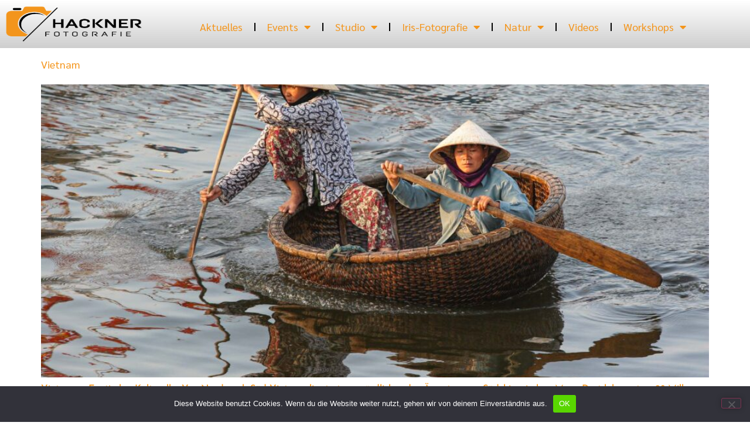

--- FILE ---
content_type: text/html; charset=UTF-8
request_url: https://fotografie-hackner.de/tag/viet/
body_size: 10074
content:
<!doctype html>
<html lang="de">
<head>
	<meta charset="UTF-8">
	<meta name="viewport" content="width=device-width, initial-scale=1">
	<link rel="profile" href="https://gmpg.org/xfn/11">
	<meta name='robots' content='index, follow, max-image-preview:large, max-snippet:-1, max-video-preview:-1' />

	<!-- This site is optimized with the Yoast SEO plugin v26.8 - https://yoast.com/product/yoast-seo-wordpress/ -->
	<title>Viet Archive - https://fotografie-hackner.de/</title>
	<link rel="canonical" href="https://fotografie-hackner.de/tag/viet/" />
	<meta property="og:locale" content="de_DE" />
	<meta property="og:type" content="article" />
	<meta property="og:title" content="Viet Archive - https://fotografie-hackner.de/" />
	<meta property="og:url" content="https://fotografie-hackner.de/tag/viet/" />
	<meta property="og:site_name" content="https://fotografie-hackner.de/" />
	<meta name="twitter:card" content="summary_large_image" />
	<script type="application/ld+json" class="yoast-schema-graph">{"@context":"https://schema.org","@graph":[{"@type":"CollectionPage","@id":"https://fotografie-hackner.de/tag/viet/","url":"https://fotografie-hackner.de/tag/viet/","name":"Viet Archive - https://fotografie-hackner.de/","isPartOf":{"@id":"https://fotografie-hackner.de/#website"},"primaryImageOfPage":{"@id":"https://fotografie-hackner.de/tag/viet/#primaryimage"},"image":{"@id":"https://fotografie-hackner.de/tag/viet/#primaryimage"},"thumbnailUrl":"https://fotografie-hackner.de/wp-content/uploads/2023/08/IMG_9986-lr.jpg","breadcrumb":{"@id":"https://fotografie-hackner.de/tag/viet/#breadcrumb"},"inLanguage":"de"},{"@type":"ImageObject","inLanguage":"de","@id":"https://fotografie-hackner.de/tag/viet/#primaryimage","url":"https://fotografie-hackner.de/wp-content/uploads/2023/08/IMG_9986-lr.jpg","contentUrl":"https://fotografie-hackner.de/wp-content/uploads/2023/08/IMG_9986-lr.jpg","width":1920,"height":1280},{"@type":"BreadcrumbList","@id":"https://fotografie-hackner.de/tag/viet/#breadcrumb","itemListElement":[{"@type":"ListItem","position":1,"name":"Startseite","item":"https://fotografie-hackner.de/"},{"@type":"ListItem","position":2,"name":"Viet"}]},{"@type":"WebSite","@id":"https://fotografie-hackner.de/#website","url":"https://fotografie-hackner.de/","name":"https://fotografie-hackner.de/","description":"Faszination der Fotografie / Event / Natur / Studio /","publisher":{"@id":"https://fotografie-hackner.de/#organization"},"potentialAction":[{"@type":"SearchAction","target":{"@type":"EntryPoint","urlTemplate":"https://fotografie-hackner.de/?s={search_term_string}"},"query-input":{"@type":"PropertyValueSpecification","valueRequired":true,"valueName":"search_term_string"}}],"inLanguage":"de"},{"@type":"Organization","@id":"https://fotografie-hackner.de/#organization","name":"https://fotografie-hackner.de/","url":"https://fotografie-hackner.de/","logo":{"@type":"ImageObject","inLanguage":"de","@id":"https://fotografie-hackner.de/#/schema/logo/image/","url":"https://fotografie-hackner.de/wp-content/uploads/2022/03/cropped-cropped-cropped-cropped-cropped-cropped-Element-1.png","contentUrl":"https://fotografie-hackner.de/wp-content/uploads/2022/03/cropped-cropped-cropped-cropped-cropped-cropped-Element-1.png","width":273,"height":99,"caption":"https://fotografie-hackner.de/"},"image":{"@id":"https://fotografie-hackner.de/#/schema/logo/image/"},"sameAs":["https://www.facebook.com/reinhold.hackner.37/","https://www.youtube.com/channel/UC2L_Xfn7JgrcpoP5DRyfeCw/videos"]}]}</script>
	<!-- / Yoast SEO plugin. -->


<link rel='dns-prefetch' href='//www.googletagmanager.com' />
<link rel="alternate" type="application/rss+xml" title="https://fotografie-hackner.de/ &raquo; Feed" href="https://fotografie-hackner.de/feed/" />
<link rel="alternate" type="application/rss+xml" title="https://fotografie-hackner.de/ &raquo; Kommentar-Feed" href="https://fotografie-hackner.de/comments/feed/" />
<link rel="alternate" type="application/rss+xml" title="https://fotografie-hackner.de/ &raquo; Schlagwort-Feed zu Viet" href="https://fotografie-hackner.de/tag/viet/feed/" />
<style id='wp-img-auto-sizes-contain-inline-css'>
img:is([sizes=auto i],[sizes^="auto," i]){contain-intrinsic-size:3000px 1500px}
/*# sourceURL=wp-img-auto-sizes-contain-inline-css */
</style>
<style id='wp-emoji-styles-inline-css'>

	img.wp-smiley, img.emoji {
		display: inline !important;
		border: none !important;
		box-shadow: none !important;
		height: 1em !important;
		width: 1em !important;
		margin: 0 0.07em !important;
		vertical-align: -0.1em !important;
		background: none !important;
		padding: 0 !important;
	}
/*# sourceURL=wp-emoji-styles-inline-css */
</style>
<link rel='stylesheet' id='cookie-notice-front-css' href='https://fotografie-hackner.de/wp-content/plugins/cookie-notice/css/front.min.css?ver=2.5.11' media='all' />
<style id='global-styles-inline-css'>
:root{--wp--preset--aspect-ratio--square: 1;--wp--preset--aspect-ratio--4-3: 4/3;--wp--preset--aspect-ratio--3-4: 3/4;--wp--preset--aspect-ratio--3-2: 3/2;--wp--preset--aspect-ratio--2-3: 2/3;--wp--preset--aspect-ratio--16-9: 16/9;--wp--preset--aspect-ratio--9-16: 9/16;--wp--preset--color--black: #000000;--wp--preset--color--cyan-bluish-gray: #abb8c3;--wp--preset--color--white: #ffffff;--wp--preset--color--pale-pink: #f78da7;--wp--preset--color--vivid-red: #cf2e2e;--wp--preset--color--luminous-vivid-orange: #ff6900;--wp--preset--color--luminous-vivid-amber: #fcb900;--wp--preset--color--light-green-cyan: #7bdcb5;--wp--preset--color--vivid-green-cyan: #00d084;--wp--preset--color--pale-cyan-blue: #8ed1fc;--wp--preset--color--vivid-cyan-blue: #0693e3;--wp--preset--color--vivid-purple: #9b51e0;--wp--preset--gradient--vivid-cyan-blue-to-vivid-purple: linear-gradient(135deg,rgb(6,147,227) 0%,rgb(155,81,224) 100%);--wp--preset--gradient--light-green-cyan-to-vivid-green-cyan: linear-gradient(135deg,rgb(122,220,180) 0%,rgb(0,208,130) 100%);--wp--preset--gradient--luminous-vivid-amber-to-luminous-vivid-orange: linear-gradient(135deg,rgb(252,185,0) 0%,rgb(255,105,0) 100%);--wp--preset--gradient--luminous-vivid-orange-to-vivid-red: linear-gradient(135deg,rgb(255,105,0) 0%,rgb(207,46,46) 100%);--wp--preset--gradient--very-light-gray-to-cyan-bluish-gray: linear-gradient(135deg,rgb(238,238,238) 0%,rgb(169,184,195) 100%);--wp--preset--gradient--cool-to-warm-spectrum: linear-gradient(135deg,rgb(74,234,220) 0%,rgb(151,120,209) 20%,rgb(207,42,186) 40%,rgb(238,44,130) 60%,rgb(251,105,98) 80%,rgb(254,248,76) 100%);--wp--preset--gradient--blush-light-purple: linear-gradient(135deg,rgb(255,206,236) 0%,rgb(152,150,240) 100%);--wp--preset--gradient--blush-bordeaux: linear-gradient(135deg,rgb(254,205,165) 0%,rgb(254,45,45) 50%,rgb(107,0,62) 100%);--wp--preset--gradient--luminous-dusk: linear-gradient(135deg,rgb(255,203,112) 0%,rgb(199,81,192) 50%,rgb(65,88,208) 100%);--wp--preset--gradient--pale-ocean: linear-gradient(135deg,rgb(255,245,203) 0%,rgb(182,227,212) 50%,rgb(51,167,181) 100%);--wp--preset--gradient--electric-grass: linear-gradient(135deg,rgb(202,248,128) 0%,rgb(113,206,126) 100%);--wp--preset--gradient--midnight: linear-gradient(135deg,rgb(2,3,129) 0%,rgb(40,116,252) 100%);--wp--preset--font-size--small: 13px;--wp--preset--font-size--medium: 20px;--wp--preset--font-size--large: 36px;--wp--preset--font-size--x-large: 42px;--wp--preset--spacing--20: 0.44rem;--wp--preset--spacing--30: 0.67rem;--wp--preset--spacing--40: 1rem;--wp--preset--spacing--50: 1.5rem;--wp--preset--spacing--60: 2.25rem;--wp--preset--spacing--70: 3.38rem;--wp--preset--spacing--80: 5.06rem;--wp--preset--shadow--natural: 6px 6px 9px rgba(0, 0, 0, 0.2);--wp--preset--shadow--deep: 12px 12px 50px rgba(0, 0, 0, 0.4);--wp--preset--shadow--sharp: 6px 6px 0px rgba(0, 0, 0, 0.2);--wp--preset--shadow--outlined: 6px 6px 0px -3px rgb(255, 255, 255), 6px 6px rgb(0, 0, 0);--wp--preset--shadow--crisp: 6px 6px 0px rgb(0, 0, 0);}:root { --wp--style--global--content-size: 800px;--wp--style--global--wide-size: 1200px; }:where(body) { margin: 0; }.wp-site-blocks > .alignleft { float: left; margin-right: 2em; }.wp-site-blocks > .alignright { float: right; margin-left: 2em; }.wp-site-blocks > .aligncenter { justify-content: center; margin-left: auto; margin-right: auto; }:where(.wp-site-blocks) > * { margin-block-start: 24px; margin-block-end: 0; }:where(.wp-site-blocks) > :first-child { margin-block-start: 0; }:where(.wp-site-blocks) > :last-child { margin-block-end: 0; }:root { --wp--style--block-gap: 24px; }:root :where(.is-layout-flow) > :first-child{margin-block-start: 0;}:root :where(.is-layout-flow) > :last-child{margin-block-end: 0;}:root :where(.is-layout-flow) > *{margin-block-start: 24px;margin-block-end: 0;}:root :where(.is-layout-constrained) > :first-child{margin-block-start: 0;}:root :where(.is-layout-constrained) > :last-child{margin-block-end: 0;}:root :where(.is-layout-constrained) > *{margin-block-start: 24px;margin-block-end: 0;}:root :where(.is-layout-flex){gap: 24px;}:root :where(.is-layout-grid){gap: 24px;}.is-layout-flow > .alignleft{float: left;margin-inline-start: 0;margin-inline-end: 2em;}.is-layout-flow > .alignright{float: right;margin-inline-start: 2em;margin-inline-end: 0;}.is-layout-flow > .aligncenter{margin-left: auto !important;margin-right: auto !important;}.is-layout-constrained > .alignleft{float: left;margin-inline-start: 0;margin-inline-end: 2em;}.is-layout-constrained > .alignright{float: right;margin-inline-start: 2em;margin-inline-end: 0;}.is-layout-constrained > .aligncenter{margin-left: auto !important;margin-right: auto !important;}.is-layout-constrained > :where(:not(.alignleft):not(.alignright):not(.alignfull)){max-width: var(--wp--style--global--content-size);margin-left: auto !important;margin-right: auto !important;}.is-layout-constrained > .alignwide{max-width: var(--wp--style--global--wide-size);}body .is-layout-flex{display: flex;}.is-layout-flex{flex-wrap: wrap;align-items: center;}.is-layout-flex > :is(*, div){margin: 0;}body .is-layout-grid{display: grid;}.is-layout-grid > :is(*, div){margin: 0;}body{padding-top: 0px;padding-right: 0px;padding-bottom: 0px;padding-left: 0px;}a:where(:not(.wp-element-button)){text-decoration: underline;}:root :where(.wp-element-button, .wp-block-button__link){background-color: #32373c;border-width: 0;color: #fff;font-family: inherit;font-size: inherit;font-style: inherit;font-weight: inherit;letter-spacing: inherit;line-height: inherit;padding-top: calc(0.667em + 2px);padding-right: calc(1.333em + 2px);padding-bottom: calc(0.667em + 2px);padding-left: calc(1.333em + 2px);text-decoration: none;text-transform: inherit;}.has-black-color{color: var(--wp--preset--color--black) !important;}.has-cyan-bluish-gray-color{color: var(--wp--preset--color--cyan-bluish-gray) !important;}.has-white-color{color: var(--wp--preset--color--white) !important;}.has-pale-pink-color{color: var(--wp--preset--color--pale-pink) !important;}.has-vivid-red-color{color: var(--wp--preset--color--vivid-red) !important;}.has-luminous-vivid-orange-color{color: var(--wp--preset--color--luminous-vivid-orange) !important;}.has-luminous-vivid-amber-color{color: var(--wp--preset--color--luminous-vivid-amber) !important;}.has-light-green-cyan-color{color: var(--wp--preset--color--light-green-cyan) !important;}.has-vivid-green-cyan-color{color: var(--wp--preset--color--vivid-green-cyan) !important;}.has-pale-cyan-blue-color{color: var(--wp--preset--color--pale-cyan-blue) !important;}.has-vivid-cyan-blue-color{color: var(--wp--preset--color--vivid-cyan-blue) !important;}.has-vivid-purple-color{color: var(--wp--preset--color--vivid-purple) !important;}.has-black-background-color{background-color: var(--wp--preset--color--black) !important;}.has-cyan-bluish-gray-background-color{background-color: var(--wp--preset--color--cyan-bluish-gray) !important;}.has-white-background-color{background-color: var(--wp--preset--color--white) !important;}.has-pale-pink-background-color{background-color: var(--wp--preset--color--pale-pink) !important;}.has-vivid-red-background-color{background-color: var(--wp--preset--color--vivid-red) !important;}.has-luminous-vivid-orange-background-color{background-color: var(--wp--preset--color--luminous-vivid-orange) !important;}.has-luminous-vivid-amber-background-color{background-color: var(--wp--preset--color--luminous-vivid-amber) !important;}.has-light-green-cyan-background-color{background-color: var(--wp--preset--color--light-green-cyan) !important;}.has-vivid-green-cyan-background-color{background-color: var(--wp--preset--color--vivid-green-cyan) !important;}.has-pale-cyan-blue-background-color{background-color: var(--wp--preset--color--pale-cyan-blue) !important;}.has-vivid-cyan-blue-background-color{background-color: var(--wp--preset--color--vivid-cyan-blue) !important;}.has-vivid-purple-background-color{background-color: var(--wp--preset--color--vivid-purple) !important;}.has-black-border-color{border-color: var(--wp--preset--color--black) !important;}.has-cyan-bluish-gray-border-color{border-color: var(--wp--preset--color--cyan-bluish-gray) !important;}.has-white-border-color{border-color: var(--wp--preset--color--white) !important;}.has-pale-pink-border-color{border-color: var(--wp--preset--color--pale-pink) !important;}.has-vivid-red-border-color{border-color: var(--wp--preset--color--vivid-red) !important;}.has-luminous-vivid-orange-border-color{border-color: var(--wp--preset--color--luminous-vivid-orange) !important;}.has-luminous-vivid-amber-border-color{border-color: var(--wp--preset--color--luminous-vivid-amber) !important;}.has-light-green-cyan-border-color{border-color: var(--wp--preset--color--light-green-cyan) !important;}.has-vivid-green-cyan-border-color{border-color: var(--wp--preset--color--vivid-green-cyan) !important;}.has-pale-cyan-blue-border-color{border-color: var(--wp--preset--color--pale-cyan-blue) !important;}.has-vivid-cyan-blue-border-color{border-color: var(--wp--preset--color--vivid-cyan-blue) !important;}.has-vivid-purple-border-color{border-color: var(--wp--preset--color--vivid-purple) !important;}.has-vivid-cyan-blue-to-vivid-purple-gradient-background{background: var(--wp--preset--gradient--vivid-cyan-blue-to-vivid-purple) !important;}.has-light-green-cyan-to-vivid-green-cyan-gradient-background{background: var(--wp--preset--gradient--light-green-cyan-to-vivid-green-cyan) !important;}.has-luminous-vivid-amber-to-luminous-vivid-orange-gradient-background{background: var(--wp--preset--gradient--luminous-vivid-amber-to-luminous-vivid-orange) !important;}.has-luminous-vivid-orange-to-vivid-red-gradient-background{background: var(--wp--preset--gradient--luminous-vivid-orange-to-vivid-red) !important;}.has-very-light-gray-to-cyan-bluish-gray-gradient-background{background: var(--wp--preset--gradient--very-light-gray-to-cyan-bluish-gray) !important;}.has-cool-to-warm-spectrum-gradient-background{background: var(--wp--preset--gradient--cool-to-warm-spectrum) !important;}.has-blush-light-purple-gradient-background{background: var(--wp--preset--gradient--blush-light-purple) !important;}.has-blush-bordeaux-gradient-background{background: var(--wp--preset--gradient--blush-bordeaux) !important;}.has-luminous-dusk-gradient-background{background: var(--wp--preset--gradient--luminous-dusk) !important;}.has-pale-ocean-gradient-background{background: var(--wp--preset--gradient--pale-ocean) !important;}.has-electric-grass-gradient-background{background: var(--wp--preset--gradient--electric-grass) !important;}.has-midnight-gradient-background{background: var(--wp--preset--gradient--midnight) !important;}.has-small-font-size{font-size: var(--wp--preset--font-size--small) !important;}.has-medium-font-size{font-size: var(--wp--preset--font-size--medium) !important;}.has-large-font-size{font-size: var(--wp--preset--font-size--large) !important;}.has-x-large-font-size{font-size: var(--wp--preset--font-size--x-large) !important;}
:root :where(.wp-block-pullquote){font-size: 1.5em;line-height: 1.6;}
/*# sourceURL=global-styles-inline-css */
</style>
<link rel='stylesheet' id='hello-elementor-css' href='https://fotografie-hackner.de/wp-content/themes/hello-elementor/assets/css/reset.css?ver=3.4.5' media='all' />
<link rel='stylesheet' id='hello-elementor-theme-style-css' href='https://fotografie-hackner.de/wp-content/themes/hello-elementor/assets/css/theme.css?ver=3.4.5' media='all' />
<link rel='stylesheet' id='hello-elementor-header-footer-css' href='https://fotografie-hackner.de/wp-content/themes/hello-elementor/assets/css/header-footer.css?ver=3.4.5' media='all' />
<link rel='stylesheet' id='elementor-frontend-css' href='https://fotografie-hackner.de/wp-content/uploads/elementor/css/custom-frontend.min.css?ver=1769668586' media='all' />
<link rel='stylesheet' id='elementor-post-210-css' href='https://fotografie-hackner.de/wp-content/uploads/elementor/css/post-210.css?ver=1769668586' media='all' />
<link rel='stylesheet' id='widget-image-css' href='https://fotografie-hackner.de/wp-content/plugins/elementor/assets/css/widget-image.min.css?ver=3.34.2' media='all' />
<link rel='stylesheet' id='widget-nav-menu-css' href='https://fotografie-hackner.de/wp-content/uploads/elementor/css/custom-pro-widget-nav-menu.min.css?ver=1769668586' media='all' />
<link rel='stylesheet' id='widget-social-icons-css' href='https://fotografie-hackner.de/wp-content/plugins/elementor/assets/css/widget-social-icons.min.css?ver=3.34.2' media='all' />
<link rel='stylesheet' id='e-apple-webkit-css' href='https://fotografie-hackner.de/wp-content/uploads/elementor/css/custom-apple-webkit.min.css?ver=1769668586' media='all' />
<link rel='stylesheet' id='elementor-icons-css' href='https://fotografie-hackner.de/wp-content/plugins/elementor/assets/lib/eicons/css/elementor-icons.min.css?ver=5.46.0' media='all' />
<link rel='stylesheet' id='elementor-post-4010-css' href='https://fotografie-hackner.de/wp-content/uploads/elementor/css/post-4010.css?ver=1769668587' media='all' />
<link rel='stylesheet' id='elementor-post-4028-css' href='https://fotografie-hackner.de/wp-content/uploads/elementor/css/post-4028.css?ver=1769668587' media='all' />
<link rel='stylesheet' id='elementor-gf-local-josefinsans-css' href='https://fotografie-hackner.de/wp-content/uploads/elementor/google-fonts/css/josefinsans.css?ver=1746528575' media='all' />
<link rel='stylesheet' id='elementor-gf-local-sarabun-css' href='https://fotografie-hackner.de/wp-content/uploads/elementor/google-fonts/css/sarabun.css?ver=1746528577' media='all' />
<link rel='stylesheet' id='elementor-icons-shared-0-css' href='https://fotografie-hackner.de/wp-content/plugins/elementor/assets/lib/font-awesome/css/fontawesome.min.css?ver=5.15.3' media='all' />
<link rel='stylesheet' id='elementor-icons-fa-solid-css' href='https://fotografie-hackner.de/wp-content/plugins/elementor/assets/lib/font-awesome/css/solid.min.css?ver=5.15.3' media='all' />
<link rel='stylesheet' id='elementor-icons-fa-brands-css' href='https://fotografie-hackner.de/wp-content/plugins/elementor/assets/lib/font-awesome/css/brands.min.css?ver=5.15.3' media='all' />
<script id="cookie-notice-front-js-before">
var cnArgs = {"ajaxUrl":"https:\/\/fotografie-hackner.de\/wp-admin\/admin-ajax.php","nonce":"eb2f09ad05","hideEffect":"fade","position":"bottom","onScroll":false,"onScrollOffset":100,"onClick":false,"cookieName":"cookie_notice_accepted","cookieTime":2592000,"cookieTimeRejected":2592000,"globalCookie":false,"redirection":false,"cache":false,"revokeCookies":false,"revokeCookiesOpt":"automatic"};

//# sourceURL=cookie-notice-front-js-before
</script>
<script src="https://fotografie-hackner.de/wp-content/plugins/cookie-notice/js/front.min.js?ver=2.5.11" id="cookie-notice-front-js"></script>
<script src="https://fotografie-hackner.de/wp-includes/js/jquery/jquery.min.js?ver=3.7.1" id="jquery-core-js"></script>
<script src="https://fotografie-hackner.de/wp-includes/js/jquery/jquery-migrate.min.js?ver=3.4.1" id="jquery-migrate-js"></script>

<!-- Google Tag (gtac.js) durch Site-Kit hinzugefügt -->
<!-- Von Site Kit hinzugefügtes Google-Analytics-Snippet -->
<script src="https://www.googletagmanager.com/gtag/js?id=G-JG93WCNZM6" id="google_gtagjs-js" async></script>
<script id="google_gtagjs-js-after">
window.dataLayer = window.dataLayer || [];function gtag(){dataLayer.push(arguments);}
gtag("set","linker",{"domains":["fotografie-hackner.de"]});
gtag("js", new Date());
gtag("set", "developer_id.dZTNiMT", true);
gtag("config", "G-JG93WCNZM6");
//# sourceURL=google_gtagjs-js-after
</script>
<link rel="https://api.w.org/" href="https://fotografie-hackner.de/wp-json/" /><link rel="alternate" title="JSON" type="application/json" href="https://fotografie-hackner.de/wp-json/wp/v2/tags/299" /><link rel="EditURI" type="application/rsd+xml" title="RSD" href="https://fotografie-hackner.de/xmlrpc.php?rsd" />
<meta name="generator" content="WordPress 6.9" />
<meta name="generator" content="Site Kit by Google 1.170.0" /><meta name="generator" content="Elementor 3.34.2; features: additional_custom_breakpoints; settings: css_print_method-external, google_font-enabled, font_display-auto">
			<style>
				.e-con.e-parent:nth-of-type(n+4):not(.e-lazyloaded):not(.e-no-lazyload),
				.e-con.e-parent:nth-of-type(n+4):not(.e-lazyloaded):not(.e-no-lazyload) * {
					background-image: none !important;
				}
				@media screen and (max-height: 1024px) {
					.e-con.e-parent:nth-of-type(n+3):not(.e-lazyloaded):not(.e-no-lazyload),
					.e-con.e-parent:nth-of-type(n+3):not(.e-lazyloaded):not(.e-no-lazyload) * {
						background-image: none !important;
					}
				}
				@media screen and (max-height: 640px) {
					.e-con.e-parent:nth-of-type(n+2):not(.e-lazyloaded):not(.e-no-lazyload),
					.e-con.e-parent:nth-of-type(n+2):not(.e-lazyloaded):not(.e-no-lazyload) * {
						background-image: none !important;
					}
				}
			</style>
			<link rel="icon" href="https://fotografie-hackner.de/wp-content/uploads/2022/03/cropped-cropped-cropped-Logo_Hackner_Fotografie-weiss-32x32.png" sizes="32x32" />
<link rel="icon" href="https://fotografie-hackner.de/wp-content/uploads/2022/03/cropped-cropped-cropped-Logo_Hackner_Fotografie-weiss-192x192.png" sizes="192x192" />
<link rel="apple-touch-icon" href="https://fotografie-hackner.de/wp-content/uploads/2022/03/cropped-cropped-cropped-Logo_Hackner_Fotografie-weiss-180x180.png" />
<meta name="msapplication-TileImage" content="https://fotografie-hackner.de/wp-content/uploads/2022/03/cropped-cropped-cropped-Logo_Hackner_Fotografie-weiss-270x270.png" />
</head>
<body data-rsssl=1 class="archive tag tag-viet tag-299 wp-custom-logo wp-embed-responsive wp-theme-hello-elementor cookies-not-set hello-elementor-default elementor-default elementor-kit-210">


<a class="skip-link screen-reader-text" href="#content">Zum Inhalt springen</a>

		<header data-elementor-type="header" data-elementor-id="4010" class="elementor elementor-4010 elementor-location-header" data-elementor-post-type="elementor_library">
					<section class="elementor-section elementor-top-section elementor-element elementor-element-59be974f elementor-section-boxed elementor-section-height-default elementor-section-height-default" data-id="59be974f" data-element_type="section" data-settings="{&quot;background_background&quot;:&quot;gradient&quot;}">
						<div class="elementor-container elementor-column-gap-default">
					<div class="elementor-column elementor-col-50 elementor-top-column elementor-element elementor-element-7ea395dd" data-id="7ea395dd" data-element_type="column">
			<div class="elementor-widget-wrap elementor-element-populated">
						<div class="elementor-element elementor-element-0bbdcdb elementor-widget elementor-widget-image" data-id="0bbdcdb" data-element_type="widget" data-widget_type="image.default">
				<div class="elementor-widget-container">
																<a href="https://fotografie-hackner.de">
							<img width="273" height="99" src="https://fotografie-hackner.de/wp-content/uploads/2022/06/Element-1.png" class="attachment-full size-full wp-image-5826" alt="Logo Fotogrfie Hackner" />								</a>
															</div>
				</div>
					</div>
		</div>
				<div class="elementor-column elementor-col-50 elementor-top-column elementor-element elementor-element-1429bb3d" data-id="1429bb3d" data-element_type="column">
			<div class="elementor-widget-wrap elementor-element-populated">
						<div class="elementor-element elementor-element-cb1e1a3 elementor-nav-menu--dropdown-none elementor-nav-menu__align-center elementor-widget elementor-widget-nav-menu" data-id="cb1e1a3" data-element_type="widget" data-settings="{&quot;layout&quot;:&quot;horizontal&quot;,&quot;submenu_icon&quot;:{&quot;value&quot;:&quot;&lt;i class=\&quot;fas fa-caret-down\&quot; aria-hidden=\&quot;true\&quot;&gt;&lt;\/i&gt;&quot;,&quot;library&quot;:&quot;fa-solid&quot;}}" data-widget_type="nav-menu.default">
				<div class="elementor-widget-container">
								<nav aria-label="Menü" class="elementor-nav-menu--main elementor-nav-menu__container elementor-nav-menu--layout-horizontal e--pointer-none">
				<ul id="menu-1-cb1e1a3" class="elementor-nav-menu"><li class="menu-item menu-item-type-post_type menu-item-object-page menu-item-5288"><a href="https://fotografie-hackner.de/aktuelles/" class="elementor-item">Aktuelles</a></li>
<li class="menu-item menu-item-type-post_type menu-item-object-page menu-item-has-children menu-item-6479"><a href="https://fotografie-hackner.de/events/" class="elementor-item">Events</a>
<ul class="sub-menu elementor-nav-menu--dropdown">
	<li class="menu-item menu-item-type-post_type menu-item-object-post menu-item-9969"><a href="https://fotografie-hackner.de/shooting-preise/" class="elementor-sub-item">Preis – Übersicht</a></li>
</ul>
</li>
<li class="menu-item menu-item-type-post_type menu-item-object-post menu-item-has-children menu-item-6620"><a href="https://fotografie-hackner.de/studio-fotografie/" class="elementor-item">Studio</a>
<ul class="sub-menu elementor-nav-menu--dropdown">
	<li class="menu-item menu-item-type-post_type menu-item-object-post menu-item-9970"><a href="https://fotografie-hackner.de/shooting-preise/" class="elementor-sub-item">Preis – Übersicht</a></li>
</ul>
</li>
<li class="menu-item menu-item-type-post_type menu-item-object-page menu-item-has-children menu-item-9971"><a href="https://fotografie-hackner.de/iris-fotografie/" class="elementor-item">Iris-Fotografie</a>
<ul class="sub-menu elementor-nav-menu--dropdown">
	<li class="menu-item menu-item-type-post_type menu-item-object-post menu-item-9972"><a href="https://fotografie-hackner.de/iris-preis-uebersicht/" class="elementor-sub-item">Iris Preis – Übersicht</a></li>
</ul>
</li>
<li class="menu-item menu-item-type-post_type menu-item-object-page menu-item-has-children menu-item-6894"><a href="https://fotografie-hackner.de/natur/" class="elementor-item">Natur</a>
<ul class="sub-menu elementor-nav-menu--dropdown">
	<li class="menu-item menu-item-type-post_type menu-item-object-post menu-item-6908"><a href="https://fotografie-hackner.de/naturglanzlichter/" class="elementor-sub-item">Naturglanzlichter</a></li>
	<li class="menu-item menu-item-type-post_type menu-item-object-post menu-item-5619"><a href="https://fotografie-hackner.de/gebirgswelt/" class="elementor-sub-item">Gebirgswelt</a></li>
	<li class="menu-item menu-item-type-post_type menu-item-object-post menu-item-5568"><a href="https://fotografie-hackner.de/tierwelt/" class="elementor-sub-item">Tierwelt</a></li>
	<li class="menu-item menu-item-type-post_type menu-item-object-post menu-item-9248"><a href="https://fotografie-hackner.de/pilz-fotografie/" class="elementor-sub-item">Pilz – Fotografie</a></li>
</ul>
</li>
<li class="menu-item menu-item-type-post_type menu-item-object-post menu-item-6895"><a href="https://fotografie-hackner.de/meine-videos/" class="elementor-item">Videos</a></li>
<li class="menu-item menu-item-type-post_type menu-item-object-page menu-item-has-children menu-item-9334"><a href="https://fotografie-hackner.de/workshop-angebot/" class="elementor-item">Workshops</a>
<ul class="sub-menu elementor-nav-menu--dropdown">
	<li class="menu-item menu-item-type-post_type menu-item-object-page menu-item-9804"><a href="https://fotografie-hackner.de/workshop-angebot/" class="elementor-sub-item">Workshops 2026</a></li>
	<li class="menu-item menu-item-type-post_type menu-item-object-post menu-item-4844"><a href="https://fotografie-hackner.de/gutschein/" class="elementor-sub-item">Gutschein</a></li>
	<li class="menu-item menu-item-type-post_type menu-item-object-post menu-item-4845"><a href="https://fotografie-hackner.de/workshop-preise/" class="elementor-sub-item">Workshop – Preise</a></li>
</ul>
</li>
</ul>			</nav>
						<nav class="elementor-nav-menu--dropdown elementor-nav-menu__container" aria-hidden="true">
				<ul id="menu-2-cb1e1a3" class="elementor-nav-menu"><li class="menu-item menu-item-type-post_type menu-item-object-page menu-item-5288"><a href="https://fotografie-hackner.de/aktuelles/" class="elementor-item" tabindex="-1">Aktuelles</a></li>
<li class="menu-item menu-item-type-post_type menu-item-object-page menu-item-has-children menu-item-6479"><a href="https://fotografie-hackner.de/events/" class="elementor-item" tabindex="-1">Events</a>
<ul class="sub-menu elementor-nav-menu--dropdown">
	<li class="menu-item menu-item-type-post_type menu-item-object-post menu-item-9969"><a href="https://fotografie-hackner.de/shooting-preise/" class="elementor-sub-item" tabindex="-1">Preis – Übersicht</a></li>
</ul>
</li>
<li class="menu-item menu-item-type-post_type menu-item-object-post menu-item-has-children menu-item-6620"><a href="https://fotografie-hackner.de/studio-fotografie/" class="elementor-item" tabindex="-1">Studio</a>
<ul class="sub-menu elementor-nav-menu--dropdown">
	<li class="menu-item menu-item-type-post_type menu-item-object-post menu-item-9970"><a href="https://fotografie-hackner.de/shooting-preise/" class="elementor-sub-item" tabindex="-1">Preis – Übersicht</a></li>
</ul>
</li>
<li class="menu-item menu-item-type-post_type menu-item-object-page menu-item-has-children menu-item-9971"><a href="https://fotografie-hackner.de/iris-fotografie/" class="elementor-item" tabindex="-1">Iris-Fotografie</a>
<ul class="sub-menu elementor-nav-menu--dropdown">
	<li class="menu-item menu-item-type-post_type menu-item-object-post menu-item-9972"><a href="https://fotografie-hackner.de/iris-preis-uebersicht/" class="elementor-sub-item" tabindex="-1">Iris Preis – Übersicht</a></li>
</ul>
</li>
<li class="menu-item menu-item-type-post_type menu-item-object-page menu-item-has-children menu-item-6894"><a href="https://fotografie-hackner.de/natur/" class="elementor-item" tabindex="-1">Natur</a>
<ul class="sub-menu elementor-nav-menu--dropdown">
	<li class="menu-item menu-item-type-post_type menu-item-object-post menu-item-6908"><a href="https://fotografie-hackner.de/naturglanzlichter/" class="elementor-sub-item" tabindex="-1">Naturglanzlichter</a></li>
	<li class="menu-item menu-item-type-post_type menu-item-object-post menu-item-5619"><a href="https://fotografie-hackner.de/gebirgswelt/" class="elementor-sub-item" tabindex="-1">Gebirgswelt</a></li>
	<li class="menu-item menu-item-type-post_type menu-item-object-post menu-item-5568"><a href="https://fotografie-hackner.de/tierwelt/" class="elementor-sub-item" tabindex="-1">Tierwelt</a></li>
	<li class="menu-item menu-item-type-post_type menu-item-object-post menu-item-9248"><a href="https://fotografie-hackner.de/pilz-fotografie/" class="elementor-sub-item" tabindex="-1">Pilz – Fotografie</a></li>
</ul>
</li>
<li class="menu-item menu-item-type-post_type menu-item-object-post menu-item-6895"><a href="https://fotografie-hackner.de/meine-videos/" class="elementor-item" tabindex="-1">Videos</a></li>
<li class="menu-item menu-item-type-post_type menu-item-object-page menu-item-has-children menu-item-9334"><a href="https://fotografie-hackner.de/workshop-angebot/" class="elementor-item" tabindex="-1">Workshops</a>
<ul class="sub-menu elementor-nav-menu--dropdown">
	<li class="menu-item menu-item-type-post_type menu-item-object-page menu-item-9804"><a href="https://fotografie-hackner.de/workshop-angebot/" class="elementor-sub-item" tabindex="-1">Workshops 2026</a></li>
	<li class="menu-item menu-item-type-post_type menu-item-object-post menu-item-4844"><a href="https://fotografie-hackner.de/gutschein/" class="elementor-sub-item" tabindex="-1">Gutschein</a></li>
	<li class="menu-item menu-item-type-post_type menu-item-object-post menu-item-4845"><a href="https://fotografie-hackner.de/workshop-preise/" class="elementor-sub-item" tabindex="-1">Workshop – Preise</a></li>
</ul>
</li>
</ul>			</nav>
						</div>
				</div>
					</div>
		</div>
					</div>
		</section>
				</header>
		<main id="content" class="site-main">

	
	<div class="page-content">
					<article class="post">
				<h2 class="entry-title"><a href="https://fotografie-hackner.de/vietnam/">Vietnam</a></h2><a href="https://fotografie-hackner.de/vietnam/"><img fetchpriority="high" width="800" height="534" src="https://fotografie-hackner.de/wp-content/uploads/2023/08/IMG_9986-lr-1024x683.jpg" class="attachment-large size-large wp-post-image" alt="" decoding="async" srcset="https://fotografie-hackner.de/wp-content/uploads/2023/08/IMG_9986-lr-1024x683.jpg 1024w, https://fotografie-hackner.de/wp-content/uploads/2023/08/IMG_9986-lr-300x200.jpg 300w, https://fotografie-hackner.de/wp-content/uploads/2023/08/IMG_9986-lr-768x512.jpg 768w, https://fotografie-hackner.de/wp-content/uploads/2023/08/IMG_9986-lr-1536x1024.jpg 1536w, https://fotografie-hackner.de/wp-content/uploads/2023/08/IMG_9986-lr.jpg 1920w" sizes="(max-width: 800px) 100vw, 800px" /></a><p>Vietnam &#8211; Exotisch &#8211; Kulturell &#8211; Von Nord nach Süd Vietnam liegt etwas nördlicher des Äquators am Südchinesischen Meer. Dort leben etwa 98 Mill. Menschen und das Land ist ähnlich so groß wie Deutschland. Der langgestreckte Küstenstaat zeigt Gegensätzlichkeiten nicht nur was Landstrukturen angeht, sondern auch Unterschiede des kommunistischen Flairs im Norden bis zum etwas [&hellip;]</p>
			</article>
			</div>

	
</main>
		<footer data-elementor-type="footer" data-elementor-id="4028" class="elementor elementor-4028 elementor-location-footer" data-elementor-post-type="elementor_library">
					<section class="elementor-section elementor-top-section elementor-element elementor-element-24ef8907 elementor-section-boxed elementor-section-height-default elementor-section-height-default" data-id="24ef8907" data-element_type="section" data-settings="{&quot;background_background&quot;:&quot;gradient&quot;}">
						<div class="elementor-container elementor-column-gap-default">
					<div class="elementor-column elementor-col-33 elementor-top-column elementor-element elementor-element-2dee81d5" data-id="2dee81d5" data-element_type="column">
			<div class="elementor-widget-wrap elementor-element-populated">
						<div class="elementor-element elementor-element-69e8191 elementor-widget__width-inherit elementor-widget elementor-widget-image" data-id="69e8191" data-element_type="widget" data-widget_type="image.default">
				<div class="elementor-widget-container">
																<a href="https://fotografie-hackner.de">
							<img width="273" height="99" src="https://fotografie-hackner.de/wp-content/uploads/2022/06/Element-1.png" class="attachment-full size-full wp-image-5826" alt="Logo Fotogrfie Hackner" />								</a>
															</div>
				</div>
					</div>
		</div>
				<div class="elementor-column elementor-col-33 elementor-top-column elementor-element elementor-element-1b30b30b" data-id="1b30b30b" data-element_type="column">
			<div class="elementor-widget-wrap elementor-element-populated">
						<div class="elementor-element elementor-element-358bcbd elementor-nav-menu__align-center elementor-nav-menu--dropdown-none elementor-widget elementor-widget-nav-menu" data-id="358bcbd" data-element_type="widget" data-settings="{&quot;submenu_icon&quot;:{&quot;value&quot;:&quot;&lt;i class=\&quot;\&quot; aria-hidden=\&quot;true\&quot;&gt;&lt;\/i&gt;&quot;,&quot;library&quot;:&quot;&quot;},&quot;layout&quot;:&quot;horizontal&quot;}" data-widget_type="nav-menu.default">
				<div class="elementor-widget-container">
								<nav aria-label="Menü" class="elementor-nav-menu--main elementor-nav-menu__container elementor-nav-menu--layout-horizontal e--pointer-none">
				<ul id="menu-1-358bcbd" class="elementor-nav-menu"><li class="menu-item menu-item-type-post_type menu-item-object-page menu-item-4053"><a href="https://fotografie-hackner.de/kontakt/" class="elementor-item">Kontakt</a></li>
<li class="menu-item menu-item-type-post_type menu-item-object-page menu-item-1566"><a href="https://fotografie-hackner.de/ueber-mich/" class="elementor-item">Über mich</a></li>
<li class="menu-item menu-item-type-post_type menu-item-object-page menu-item-1296"><a href="https://fotografie-hackner.de/impressum/" class="elementor-item">Impressum</a></li>
<li class="menu-item menu-item-type-post_type menu-item-object-page menu-item-privacy-policy menu-item-1310"><a rel="privacy-policy" href="https://fotografie-hackner.de/datenschutzerklaerung/" class="elementor-item">Datenschutzerklärung</a></li>
<li class="menu-item menu-item-type-custom menu-item-object-custom menu-item-1769"><a class="elementor-item">All rights reserved</a></li>
</ul>			</nav>
						<nav class="elementor-nav-menu--dropdown elementor-nav-menu__container" aria-hidden="true">
				<ul id="menu-2-358bcbd" class="elementor-nav-menu"><li class="menu-item menu-item-type-post_type menu-item-object-page menu-item-4053"><a href="https://fotografie-hackner.de/kontakt/" class="elementor-item" tabindex="-1">Kontakt</a></li>
<li class="menu-item menu-item-type-post_type menu-item-object-page menu-item-1566"><a href="https://fotografie-hackner.de/ueber-mich/" class="elementor-item" tabindex="-1">Über mich</a></li>
<li class="menu-item menu-item-type-post_type menu-item-object-page menu-item-1296"><a href="https://fotografie-hackner.de/impressum/" class="elementor-item" tabindex="-1">Impressum</a></li>
<li class="menu-item menu-item-type-post_type menu-item-object-page menu-item-privacy-policy menu-item-1310"><a rel="privacy-policy" href="https://fotografie-hackner.de/datenschutzerklaerung/" class="elementor-item" tabindex="-1">Datenschutzerklärung</a></li>
<li class="menu-item menu-item-type-custom menu-item-object-custom menu-item-1769"><a class="elementor-item" tabindex="-1">All rights reserved</a></li>
</ul>			</nav>
						</div>
				</div>
					</div>
		</div>
				<div class="elementor-column elementor-col-33 elementor-top-column elementor-element elementor-element-627e0559" data-id="627e0559" data-element_type="column">
			<div class="elementor-widget-wrap elementor-element-populated">
						<div class="elementor-element elementor-element-751614ff elementor-shape-rounded elementor-grid-0 elementor-widget elementor-widget-social-icons" data-id="751614ff" data-element_type="widget" data-widget_type="social-icons.default">
				<div class="elementor-widget-container">
							<div class="elementor-social-icons-wrapper elementor-grid">
							<span class="elementor-grid-item">
					<a class="elementor-icon elementor-social-icon elementor-social-icon-facebook elementor-repeater-item-4652a0e" href="https://www.facebook.com/reinhold.hackner.37/" target="_blank">
						<span class="elementor-screen-only">Facebook</span>
						<i aria-hidden="true" class="fab fa-facebook"></i>					</a>
				</span>
					</div>
						</div>
				</div>
					</div>
		</div>
					</div>
		</section>
				</footer>
		
<script type="speculationrules">
{"prefetch":[{"source":"document","where":{"and":[{"href_matches":"/*"},{"not":{"href_matches":["/wp-*.php","/wp-admin/*","/wp-content/uploads/*","/wp-content/*","/wp-content/plugins/*","/wp-content/themes/hello-elementor/*","/*\\?(.+)"]}},{"not":{"selector_matches":"a[rel~=\"nofollow\"]"}},{"not":{"selector_matches":".no-prefetch, .no-prefetch a"}}]},"eagerness":"conservative"}]}
</script>
			<script>
				const lazyloadRunObserver = () => {
					const lazyloadBackgrounds = document.querySelectorAll( `.e-con.e-parent:not(.e-lazyloaded)` );
					const lazyloadBackgroundObserver = new IntersectionObserver( ( entries ) => {
						entries.forEach( ( entry ) => {
							if ( entry.isIntersecting ) {
								let lazyloadBackground = entry.target;
								if( lazyloadBackground ) {
									lazyloadBackground.classList.add( 'e-lazyloaded' );
								}
								lazyloadBackgroundObserver.unobserve( entry.target );
							}
						});
					}, { rootMargin: '200px 0px 200px 0px' } );
					lazyloadBackgrounds.forEach( ( lazyloadBackground ) => {
						lazyloadBackgroundObserver.observe( lazyloadBackground );
					} );
				};
				const events = [
					'DOMContentLoaded',
					'elementor/lazyload/observe',
				];
				events.forEach( ( event ) => {
					document.addEventListener( event, lazyloadRunObserver );
				} );
			</script>
			<script src="https://fotografie-hackner.de/wp-content/themes/hello-elementor/assets/js/hello-frontend.js?ver=3.4.5" id="hello-theme-frontend-js"></script>
<script src="https://fotografie-hackner.de/wp-content/plugins/elementor/assets/js/webpack.runtime.min.js?ver=3.34.2" id="elementor-webpack-runtime-js"></script>
<script src="https://fotografie-hackner.de/wp-content/plugins/elementor/assets/js/frontend-modules.min.js?ver=3.34.2" id="elementor-frontend-modules-js"></script>
<script src="https://fotografie-hackner.de/wp-includes/js/jquery/ui/core.min.js?ver=1.13.3" id="jquery-ui-core-js"></script>
<script id="elementor-frontend-js-before">
var elementorFrontendConfig = {"environmentMode":{"edit":false,"wpPreview":false,"isScriptDebug":false},"i18n":{"shareOnFacebook":"Auf Facebook teilen","shareOnTwitter":"Auf Twitter teilen","pinIt":"Anheften","download":"Download","downloadImage":"Bild downloaden","fullscreen":"Vollbild","zoom":"Zoom","share":"Teilen","playVideo":"Video abspielen","previous":"Zur\u00fcck","next":"Weiter","close":"Schlie\u00dfen","a11yCarouselPrevSlideMessage":"Vorheriger Slide","a11yCarouselNextSlideMessage":"N\u00e4chster Slide","a11yCarouselFirstSlideMessage":"This is the first slide","a11yCarouselLastSlideMessage":"This is the last slide","a11yCarouselPaginationBulletMessage":"Go to slide"},"is_rtl":false,"breakpoints":{"xs":0,"sm":480,"md":768,"lg":1025,"xl":1440,"xxl":1600},"responsive":{"breakpoints":{"mobile":{"label":"Mobil Hochformat","value":767,"default_value":767,"direction":"max","is_enabled":true},"mobile_extra":{"label":"Mobil Querformat","value":880,"default_value":880,"direction":"max","is_enabled":true},"tablet":{"label":"Tablet Hochformat","value":1024,"default_value":1024,"direction":"max","is_enabled":true},"tablet_extra":{"label":"Tablet Querformat","value":1200,"default_value":1200,"direction":"max","is_enabled":false},"laptop":{"label":"Laptop","value":1366,"default_value":1366,"direction":"max","is_enabled":false},"widescreen":{"label":"Breitbild","value":2400,"default_value":2400,"direction":"min","is_enabled":false}},"hasCustomBreakpoints":true},"version":"3.34.2","is_static":false,"experimentalFeatures":{"additional_custom_breakpoints":true,"theme_builder_v2":true,"hello-theme-header-footer":true,"home_screen":true,"global_classes_should_enforce_capabilities":true,"e_variables":true,"cloud-library":true,"e_opt_in_v4_page":true,"e_interactions":true,"e_editor_one":true,"import-export-customization":true,"e_pro_variables":true},"urls":{"assets":"https:\/\/fotografie-hackner.de\/wp-content\/plugins\/elementor\/assets\/","ajaxurl":"https:\/\/fotografie-hackner.de\/wp-admin\/admin-ajax.php","uploadUrl":"https:\/\/fotografie-hackner.de\/wp-content\/uploads"},"nonces":{"floatingButtonsClickTracking":"bd518f7012"},"swiperClass":"swiper","settings":{"editorPreferences":[]},"kit":{"lightbox_description_src":"caption","active_breakpoints":["viewport_mobile","viewport_mobile_extra","viewport_tablet"],"global_image_lightbox":"yes","lightbox_enable_counter":"yes","lightbox_enable_fullscreen":"yes","lightbox_enable_zoom":"yes","lightbox_enable_share":"yes","hello_header_logo_type":"logo","hello_header_menu_layout":"horizontal","hello_footer_logo_type":"logo"},"post":{"id":0,"title":"Viet Archive - https:\/\/fotografie-hackner.de\/","excerpt":""}};
//# sourceURL=elementor-frontend-js-before
</script>
<script src="https://fotografie-hackner.de/wp-content/plugins/elementor/assets/js/frontend.min.js?ver=3.34.2" id="elementor-frontend-js"></script>
<script src="https://fotografie-hackner.de/wp-content/plugins/elementor-pro/assets/lib/smartmenus/jquery.smartmenus.min.js?ver=1.2.1" id="smartmenus-js"></script>
<script src="https://fotografie-hackner.de/wp-content/plugins/elementor-pro/assets/js/webpack-pro.runtime.min.js?ver=3.34.0" id="elementor-pro-webpack-runtime-js"></script>
<script src="https://fotografie-hackner.de/wp-content/plugins/gutenberg/build/scripts/hooks/index.min.js?ver=1765975716208" id="wp-hooks-js"></script>
<script src="https://fotografie-hackner.de/wp-content/plugins/gutenberg/build/scripts/i18n/index.min.js?ver=1765975718652" id="wp-i18n-js"></script>
<script id="wp-i18n-js-after">
wp.i18n.setLocaleData( { 'text direction\u0004ltr': [ 'ltr' ] } );
//# sourceURL=wp-i18n-js-after
</script>
<script id="elementor-pro-frontend-js-before">
var ElementorProFrontendConfig = {"ajaxurl":"https:\/\/fotografie-hackner.de\/wp-admin\/admin-ajax.php","nonce":"89cf067b41","urls":{"assets":"https:\/\/fotografie-hackner.de\/wp-content\/plugins\/elementor-pro\/assets\/","rest":"https:\/\/fotografie-hackner.de\/wp-json\/"},"settings":{"lazy_load_background_images":true},"popup":{"hasPopUps":false},"shareButtonsNetworks":{"facebook":{"title":"Facebook","has_counter":true},"twitter":{"title":"Twitter"},"linkedin":{"title":"LinkedIn","has_counter":true},"pinterest":{"title":"Pinterest","has_counter":true},"reddit":{"title":"Reddit","has_counter":true},"vk":{"title":"VK","has_counter":true},"odnoklassniki":{"title":"OK","has_counter":true},"tumblr":{"title":"Tumblr"},"digg":{"title":"Digg"},"skype":{"title":"Skype"},"stumbleupon":{"title":"StumbleUpon","has_counter":true},"mix":{"title":"Mix"},"telegram":{"title":"Telegram"},"pocket":{"title":"Pocket","has_counter":true},"xing":{"title":"XING","has_counter":true},"whatsapp":{"title":"WhatsApp"},"email":{"title":"Email"},"print":{"title":"Print"},"x-twitter":{"title":"X"},"threads":{"title":"Threads"}},"facebook_sdk":{"lang":"de_DE","app_id":""},"lottie":{"defaultAnimationUrl":"https:\/\/fotografie-hackner.de\/wp-content\/plugins\/elementor-pro\/modules\/lottie\/assets\/animations\/default.json"}};
//# sourceURL=elementor-pro-frontend-js-before
</script>
<script src="https://fotografie-hackner.de/wp-content/plugins/elementor-pro/assets/js/frontend.min.js?ver=3.34.0" id="elementor-pro-frontend-js"></script>
<script src="https://fotografie-hackner.de/wp-content/plugins/elementor-pro/assets/js/elements-handlers.min.js?ver=3.34.0" id="pro-elements-handlers-js"></script>
<script id="wp-emoji-settings" type="application/json">
{"baseUrl":"https://s.w.org/images/core/emoji/17.0.2/72x72/","ext":".png","svgUrl":"https://s.w.org/images/core/emoji/17.0.2/svg/","svgExt":".svg","source":{"concatemoji":"https://fotografie-hackner.de/wp-includes/js/wp-emoji-release.min.js?ver=6.9"}}
</script>
<script type="module">
/*! This file is auto-generated */
const a=JSON.parse(document.getElementById("wp-emoji-settings").textContent),o=(window._wpemojiSettings=a,"wpEmojiSettingsSupports"),s=["flag","emoji"];function i(e){try{var t={supportTests:e,timestamp:(new Date).valueOf()};sessionStorage.setItem(o,JSON.stringify(t))}catch(e){}}function c(e,t,n){e.clearRect(0,0,e.canvas.width,e.canvas.height),e.fillText(t,0,0);t=new Uint32Array(e.getImageData(0,0,e.canvas.width,e.canvas.height).data);e.clearRect(0,0,e.canvas.width,e.canvas.height),e.fillText(n,0,0);const a=new Uint32Array(e.getImageData(0,0,e.canvas.width,e.canvas.height).data);return t.every((e,t)=>e===a[t])}function p(e,t){e.clearRect(0,0,e.canvas.width,e.canvas.height),e.fillText(t,0,0);var n=e.getImageData(16,16,1,1);for(let e=0;e<n.data.length;e++)if(0!==n.data[e])return!1;return!0}function u(e,t,n,a){switch(t){case"flag":return n(e,"\ud83c\udff3\ufe0f\u200d\u26a7\ufe0f","\ud83c\udff3\ufe0f\u200b\u26a7\ufe0f")?!1:!n(e,"\ud83c\udde8\ud83c\uddf6","\ud83c\udde8\u200b\ud83c\uddf6")&&!n(e,"\ud83c\udff4\udb40\udc67\udb40\udc62\udb40\udc65\udb40\udc6e\udb40\udc67\udb40\udc7f","\ud83c\udff4\u200b\udb40\udc67\u200b\udb40\udc62\u200b\udb40\udc65\u200b\udb40\udc6e\u200b\udb40\udc67\u200b\udb40\udc7f");case"emoji":return!a(e,"\ud83e\u1fac8")}return!1}function f(e,t,n,a){let r;const o=(r="undefined"!=typeof WorkerGlobalScope&&self instanceof WorkerGlobalScope?new OffscreenCanvas(300,150):document.createElement("canvas")).getContext("2d",{willReadFrequently:!0}),s=(o.textBaseline="top",o.font="600 32px Arial",{});return e.forEach(e=>{s[e]=t(o,e,n,a)}),s}function r(e){var t=document.createElement("script");t.src=e,t.defer=!0,document.head.appendChild(t)}a.supports={everything:!0,everythingExceptFlag:!0},new Promise(t=>{let n=function(){try{var e=JSON.parse(sessionStorage.getItem(o));if("object"==typeof e&&"number"==typeof e.timestamp&&(new Date).valueOf()<e.timestamp+604800&&"object"==typeof e.supportTests)return e.supportTests}catch(e){}return null}();if(!n){if("undefined"!=typeof Worker&&"undefined"!=typeof OffscreenCanvas&&"undefined"!=typeof URL&&URL.createObjectURL&&"undefined"!=typeof Blob)try{var e="postMessage("+f.toString()+"("+[JSON.stringify(s),u.toString(),c.toString(),p.toString()].join(",")+"));",a=new Blob([e],{type:"text/javascript"});const r=new Worker(URL.createObjectURL(a),{name:"wpTestEmojiSupports"});return void(r.onmessage=e=>{i(n=e.data),r.terminate(),t(n)})}catch(e){}i(n=f(s,u,c,p))}t(n)}).then(e=>{for(const n in e)a.supports[n]=e[n],a.supports.everything=a.supports.everything&&a.supports[n],"flag"!==n&&(a.supports.everythingExceptFlag=a.supports.everythingExceptFlag&&a.supports[n]);var t;a.supports.everythingExceptFlag=a.supports.everythingExceptFlag&&!a.supports.flag,a.supports.everything||((t=a.source||{}).concatemoji?r(t.concatemoji):t.wpemoji&&t.twemoji&&(r(t.twemoji),r(t.wpemoji)))});
//# sourceURL=https://fotografie-hackner.de/wp-includes/js/wp-emoji-loader.min.js
</script>

		<!-- Cookie Notice plugin v2.5.11 by Hu-manity.co https://hu-manity.co/ -->
		<div id="cookie-notice" role="dialog" class="cookie-notice-hidden cookie-revoke-hidden cn-position-bottom" aria-label="Cookie Notice" style="background-color: rgba(50,50,58,1);"><div class="cookie-notice-container" style="color: #ffffff"><span id="cn-notice-text" class="cn-text-container">Diese Website benutzt Cookies. Wenn du die Website weiter nutzt, gehen wir von deinem Einverständnis aus.</span><span id="cn-notice-buttons" class="cn-buttons-container"><button id="cn-accept-cookie" data-cookie-set="accept" class="cn-set-cookie cn-button" aria-label="OK" style="background-color: #59d600">OK</button></span><button type="button" id="cn-close-notice" data-cookie-set="accept" class="cn-close-icon" aria-label="Nein"></button></div>
			
		</div>
		<!-- / Cookie Notice plugin -->
</body>
</html>


--- FILE ---
content_type: text/css
request_url: https://fotografie-hackner.de/wp-content/uploads/elementor/css/post-210.css?ver=1769668586
body_size: 789
content:
.elementor-kit-210{--e-global-color-primary:#F4951B;--e-global-color-secondary:#000000;--e-global-color-text:#71D79C;--e-global-color-accent:#61CE70;--e-global-color-2a23696:#B8B6B6;--e-global-color-31edb99:#959494;--e-global-color-42e9bfe:#FFFFFF;--e-global-color-32ebae1:#F4951B;--e-global-typography-primary-font-family:"Josefin Sans";--e-global-typography-primary-font-weight:600;--e-global-typography-secondary-font-family:"Josefin Sans";--e-global-typography-secondary-font-weight:400;--e-global-typography-text-font-family:"Sarabun";--e-global-typography-text-font-size:18px;--e-global-typography-text-font-weight:400;--e-global-typography-text-line-height:26px;--e-global-typography-text-letter-spacing:0px;--e-global-typography-accent-font-family:"Sarabun";--e-global-typography-accent-font-size:18px;--e-global-typography-accent-font-weight:400;--e-global-typography-accent-line-height:26px;--e-global-typography-accent-letter-spacing:0px;--e-global-typography-4f6dcd3-font-family:"Sarabun";--e-global-typography-4f6dcd3-font-size:18px;--e-global-typography-4f6dcd3-font-weight:400;--e-global-typography-4f6dcd3-line-height:26px;--e-global-typography-4f6dcd3-letter-spacing:0px;color:var( --e-global-color-32ebae1 );font-family:var( --e-global-typography-primary-font-family );font-weight:var( --e-global-typography-primary-font-weight );}.elementor-kit-210 e-page-transition{background-color:#FFBC7D;}.site-header{background-color:transparent;padding-inline-end:0px;padding-inline-start:0px;background-image:linear-gradient(180deg, #FFFFFF 40%, #CECCCC 100%);}.site-footer{background-color:#E9E9E9;padding-inline-end:0px;padding-inline-start:0px;}.elementor-kit-210 p{margin-block-end:10px;}.elementor-kit-210 a{color:#F4951B;font-family:var( --e-global-typography-text-font-family );font-size:var( --e-global-typography-text-font-size );font-weight:var( --e-global-typography-text-font-weight );line-height:var( --e-global-typography-text-line-height );letter-spacing:var( --e-global-typography-text-letter-spacing );}.elementor-kit-210 a:hover{color:var( --e-global-color-accent );}.elementor-kit-210 h1{color:var( --e-global-color-32ebae1 );font-family:var( --e-global-typography-primary-font-family );font-weight:var( --e-global-typography-primary-font-weight );}.elementor-kit-210 h2{color:var( --e-global-color-32ebae1 );}.elementor-kit-210 h3{color:var( --e-global-color-32ebae1 );}.elementor-kit-210 button,.elementor-kit-210 input[type="button"],.elementor-kit-210 input[type="submit"],.elementor-kit-210 .elementor-button{font-family:var( --e-global-typography-primary-font-family );font-weight:var( --e-global-typography-primary-font-weight );text-shadow:0px 0px 10px rgba(0,0,0,0.3);color:#F4951B;box-shadow:0px 0px 10px 0px rgba(0,0,0,0.5);}.elementor-section.elementor-section-boxed > .elementor-container{max-width:1100px;}.e-con{--container-max-width:1100px;}.elementor-widget:not(:last-child){margin-block-end:30px;}.elementor-element{--widgets-spacing:30px 30px;--widgets-spacing-row:30px;--widgets-spacing-column:30px;}.elementor-lightbox{background-color:var( --e-global-color-secondary );--lightbox-ui-color:var( --e-global-color-primary );--lightbox-ui-color-hover:var( --e-global-color-primary );--lightbox-text-color:var( --e-global-color-primary );--lightbox-header-icons-size:20px;--lightbox-navigation-icons-size:20px;}.site-header .site-branding{flex-direction:column;align-items:stretch;}.site-header .header-inner{width:1120px;max-width:100%;}.site-header .site-branding .site-logo img{width:160px;max-width:160px;}.site-header .site-description{color:#F4951B;font-family:"Josefin Sans";font-size:14px;font-weight:400;line-height:20px;letter-spacing:0px;}.site-header .site-navigation ul.menu li a{color:#F4951B;}.site-header .site-navigation-toggle .site-navigation-toggle-icon{color:var( --e-global-color-secondary );}.site-header .site-navigation .menu li{font-family:var( --e-global-typography-secondary-font-family );font-weight:var( --e-global-typography-secondary-font-weight );}.site-footer .footer-inner{width:1120px;max-width:100%;}.site-footer .site-branding .site-logo img{width:170px;max-width:170px;}footer .footer-inner .site-navigation a{color:#F4951B;font-family:var( --e-global-typography-accent-font-family );font-size:var( --e-global-typography-accent-font-size );font-weight:var( --e-global-typography-accent-font-weight );line-height:var( --e-global-typography-accent-line-height );letter-spacing:var( --e-global-typography-accent-letter-spacing );}.site-footer .copyright p{font-family:var( --e-global-typography-accent-font-family );font-size:var( --e-global-typography-accent-font-size );font-weight:var( --e-global-typography-accent-font-weight );line-height:var( --e-global-typography-accent-line-height );letter-spacing:var( --e-global-typography-accent-letter-spacing );}@media(max-width:1024px){.elementor-kit-210 a{font-size:var( --e-global-typography-text-font-size );line-height:var( --e-global-typography-text-line-height );letter-spacing:var( --e-global-typography-text-letter-spacing );}.elementor-section.elementor-section-boxed > .elementor-container{max-width:1024px;}.e-con{--container-max-width:1024px;}.site-header .header-inner{width:0px;max-width:100%;}.site-header{padding-inline-end:0px;padding-inline-start:0px;}footer .footer-inner .site-navigation a{font-size:var( --e-global-typography-accent-font-size );line-height:var( --e-global-typography-accent-line-height );letter-spacing:var( --e-global-typography-accent-letter-spacing );}.site-footer .copyright p{font-size:var( --e-global-typography-accent-font-size );line-height:var( --e-global-typography-accent-line-height );letter-spacing:var( --e-global-typography-accent-letter-spacing );}}@media(max-width:767px){.elementor-kit-210 a{font-size:var( --e-global-typography-text-font-size );line-height:var( --e-global-typography-text-line-height );letter-spacing:var( --e-global-typography-text-letter-spacing );}.elementor-section.elementor-section-boxed > .elementor-container{max-width:767px;}.e-con{--container-max-width:767px;}.site-header{padding-inline-end:0px;padding-inline-start:0px;}footer .footer-inner .site-navigation a{font-size:var( --e-global-typography-accent-font-size );line-height:var( --e-global-typography-accent-line-height );letter-spacing:var( --e-global-typography-accent-letter-spacing );}.site-footer .copyright p{font-size:var( --e-global-typography-accent-font-size );line-height:var( --e-global-typography-accent-line-height );letter-spacing:var( --e-global-typography-accent-letter-spacing );}}

--- FILE ---
content_type: text/css
request_url: https://fotografie-hackner.de/wp-content/uploads/elementor/css/post-4010.css?ver=1769668587
body_size: 863
content:
.elementor-4010 .elementor-element.elementor-element-59be974f:not(.elementor-motion-effects-element-type-background), .elementor-4010 .elementor-element.elementor-element-59be974f > .elementor-motion-effects-container > .elementor-motion-effects-layer{background-color:transparent;background-image:linear-gradient(180deg, #FFFFFF 0%, #C0C0C0C7 100%);}.elementor-4010 .elementor-element.elementor-element-59be974f > .elementor-container{max-width:1260px;}.elementor-4010 .elementor-element.elementor-element-59be974f{transition:background 0.3s, border 0.3s, border-radius 0.3s, box-shadow 0.3s;margin-top:0px;margin-bottom:0px;padding:0px 0px 0px 0px;}.elementor-4010 .elementor-element.elementor-element-59be974f > .elementor-background-overlay{transition:background 0s, border-radius 0.3s, opacity 0s;}.elementor-bc-flex-widget .elementor-4010 .elementor-element.elementor-element-7ea395dd.elementor-column .elementor-widget-wrap{align-items:center;}.elementor-4010 .elementor-element.elementor-element-7ea395dd.elementor-column.elementor-element[data-element_type="column"] > .elementor-widget-wrap.elementor-element-populated{align-content:center;align-items:center;}.elementor-4010 .elementor-element.elementor-element-7ea395dd.elementor-column > .elementor-widget-wrap{justify-content:center;}.elementor-4010 .elementor-element.elementor-element-0bbdcdb > .elementor-widget-container{margin:0px 0px 0px 0px;padding:0px 0px 0px 0px;}.elementor-4010 .elementor-element.elementor-element-0bbdcdb{text-align:end;}.elementor-4010 .elementor-element.elementor-element-0bbdcdb img{width:100%;max-width:100%;height:60px;opacity:1;border-style:none;border-radius:0px 0px 0px 0px;}.elementor-4010 .elementor-element.elementor-element-1429bb3d > .elementor-element-populated{margin:10px 0px 0px 0px;--e-column-margin-right:0px;--e-column-margin-left:0px;}.elementor-4010 .elementor-element.elementor-element-cb1e1a3 .elementor-nav-menu .elementor-item{font-family:var( --e-global-typography-accent-font-family );font-size:var( --e-global-typography-accent-font-size );font-weight:var( --e-global-typography-accent-font-weight );line-height:var( --e-global-typography-accent-line-height );letter-spacing:var( --e-global-typography-accent-letter-spacing );}.elementor-4010 .elementor-element.elementor-element-cb1e1a3 .elementor-nav-menu--main .elementor-item{color:var( --e-global-color-primary );fill:var( --e-global-color-primary );}.elementor-4010 .elementor-element.elementor-element-cb1e1a3 .elementor-nav-menu--main .elementor-item:hover,
					.elementor-4010 .elementor-element.elementor-element-cb1e1a3 .elementor-nav-menu--main .elementor-item.elementor-item-active,
					.elementor-4010 .elementor-element.elementor-element-cb1e1a3 .elementor-nav-menu--main .elementor-item.highlighted,
					.elementor-4010 .elementor-element.elementor-element-cb1e1a3 .elementor-nav-menu--main .elementor-item:focus{color:var( --e-global-color-accent );fill:var( --e-global-color-accent );}.elementor-4010 .elementor-element.elementor-element-cb1e1a3{--e-nav-menu-divider-content:"";--e-nav-menu-divider-style:solid;--e-nav-menu-divider-width:2px;--e-nav-menu-divider-height:14px;--e-nav-menu-divider-color:var( --e-global-color-secondary );}.elementor-4010 .elementor-element.elementor-element-cb1e1a3 .elementor-nav-menu--dropdown a, .elementor-4010 .elementor-element.elementor-element-cb1e1a3 .elementor-menu-toggle{color:var( --e-global-color-secondary );fill:var( --e-global-color-secondary );}.elementor-4010 .elementor-element.elementor-element-cb1e1a3 .elementor-nav-menu--dropdown{background-color:var( --e-global-color-42e9bfe );border-style:solid;border-width:5px 5px 5px 5px;border-color:var( --e-global-color-42e9bfe );border-radius:10px 10px 10px 10px;}.elementor-4010 .elementor-element.elementor-element-cb1e1a3 .elementor-nav-menu--dropdown a:hover,
					.elementor-4010 .elementor-element.elementor-element-cb1e1a3 .elementor-nav-menu--dropdown a:focus,
					.elementor-4010 .elementor-element.elementor-element-cb1e1a3 .elementor-nav-menu--dropdown a.elementor-item-active,
					.elementor-4010 .elementor-element.elementor-element-cb1e1a3 .elementor-nav-menu--dropdown a.highlighted,
					.elementor-4010 .elementor-element.elementor-element-cb1e1a3 .elementor-menu-toggle:hover,
					.elementor-4010 .elementor-element.elementor-element-cb1e1a3 .elementor-menu-toggle:focus{color:var( --e-global-color-secondary );}.elementor-4010 .elementor-element.elementor-element-cb1e1a3 .elementor-nav-menu--dropdown a:hover,
					.elementor-4010 .elementor-element.elementor-element-cb1e1a3 .elementor-nav-menu--dropdown a:focus,
					.elementor-4010 .elementor-element.elementor-element-cb1e1a3 .elementor-nav-menu--dropdown a.elementor-item-active,
					.elementor-4010 .elementor-element.elementor-element-cb1e1a3 .elementor-nav-menu--dropdown a.highlighted{background-color:var( --e-global-color-42e9bfe );}.elementor-4010 .elementor-element.elementor-element-cb1e1a3 .elementor-nav-menu--dropdown .elementor-item, .elementor-4010 .elementor-element.elementor-element-cb1e1a3 .elementor-nav-menu--dropdown  .elementor-sub-item{font-family:"Sarabun";font-size:16px;font-weight:400;text-decoration:none;letter-spacing:0px;word-spacing:0px;}.elementor-4010 .elementor-element.elementor-element-cb1e1a3 .elementor-nav-menu--dropdown li:first-child a{border-top-left-radius:10px;border-top-right-radius:10px;}.elementor-4010 .elementor-element.elementor-element-cb1e1a3 .elementor-nav-menu--dropdown li:last-child a{border-bottom-right-radius:10px;border-bottom-left-radius:10px;}.elementor-4010 .elementor-element.elementor-element-cb1e1a3 .elementor-nav-menu--main .elementor-nav-menu--dropdown, .elementor-4010 .elementor-element.elementor-element-cb1e1a3 .elementor-nav-menu__container.elementor-nav-menu--dropdown{box-shadow:0px 0px 5px 0px rgba(0,0,0,0.5);}.elementor-4010 .elementor-element.elementor-element-cb1e1a3 .elementor-nav-menu--dropdown a{padding-left:5px;padding-right:5px;padding-top:5px;padding-bottom:5px;}.elementor-4010 .elementor-element.elementor-element-cb1e1a3 .elementor-nav-menu--dropdown li:not(:last-child){border-style:solid;border-color:var( --e-global-color-primary );border-bottom-width:2px;}.elementor-4010 .elementor-element.elementor-element-cb1e1a3 .elementor-nav-menu--main > .elementor-nav-menu > li > .elementor-nav-menu--dropdown, .elementor-4010 .elementor-element.elementor-element-cb1e1a3 .elementor-nav-menu__container.elementor-nav-menu--dropdown{margin-top:5px !important;}.elementor-theme-builder-content-area{height:400px;}.elementor-location-header:before, .elementor-location-footer:before{content:"";display:table;clear:both;}@media(min-width:768px){.elementor-4010 .elementor-element.elementor-element-7ea395dd{width:20%;}.elementor-4010 .elementor-element.elementor-element-1429bb3d{width:80%;}}@media(max-width:1024px){.elementor-4010 .elementor-element.elementor-element-cb1e1a3 .elementor-nav-menu .elementor-item{font-size:var( --e-global-typography-accent-font-size );line-height:var( --e-global-typography-accent-line-height );letter-spacing:var( --e-global-typography-accent-letter-spacing );}}@media(max-width:767px){.elementor-4010 .elementor-element.elementor-element-cb1e1a3 .elementor-nav-menu .elementor-item{font-size:var( --e-global-typography-accent-font-size );line-height:var( --e-global-typography-accent-line-height );letter-spacing:var( --e-global-typography-accent-letter-spacing );}}

--- FILE ---
content_type: text/css
request_url: https://fotografie-hackner.de/wp-content/uploads/elementor/css/post-4028.css?ver=1769668587
body_size: 505
content:
.elementor-4028 .elementor-element.elementor-element-24ef8907:not(.elementor-motion-effects-element-type-background), .elementor-4028 .elementor-element.elementor-element-24ef8907 > .elementor-motion-effects-container > .elementor-motion-effects-layer{background-color:transparent;background-image:linear-gradient(180deg, #F4F4F4 30%, #D7D7D7 100%);}.elementor-4028 .elementor-element.elementor-element-24ef8907 > .elementor-container{max-width:1220px;}.elementor-4028 .elementor-element.elementor-element-24ef8907{transition:background 0.3s, border 0.3s, border-radius 0.3s, box-shadow 0.3s;margin-top:21px;margin-bottom:21px;padding:0px 0px 0px 0px;}.elementor-4028 .elementor-element.elementor-element-24ef8907 > .elementor-background-overlay{transition:background 0.3s, border-radius 0.3s, opacity 0.3s;}.elementor-4028 .elementor-element.elementor-element-2dee81d5 > .elementor-widget-wrap > .elementor-widget:not(.elementor-widget__width-auto):not(.elementor-widget__width-initial):not(:last-child):not(.elementor-absolute){margin-block-end:0px;}.elementor-4028 .elementor-element.elementor-element-2dee81d5 > .elementor-element-populated{margin:0px 0px 0px 0px;--e-column-margin-right:0px;--e-column-margin-left:0px;padding:0px 0px 0px 0px;}.elementor-4028 .elementor-element.elementor-element-69e8191{width:100%;max-width:100%;align-self:center;text-align:center;}.elementor-4028 .elementor-element.elementor-element-69e8191 > .elementor-widget-container{margin:0px 0px 0px 0px;padding:8px 8px 8px 8px;}.elementor-4028 .elementor-element.elementor-element-69e8191 img{width:100%;max-width:100%;height:66px;object-fit:contain;object-position:center center;}.elementor-4028 .elementor-element.elementor-element-358bcbd > .elementor-widget-container{margin:14px 14px 14px 14px;}.elementor-4028 .elementor-element.elementor-element-358bcbd .elementor-nav-menu .elementor-item{font-size:18px;}.elementor-4028 .elementor-element.elementor-element-358bcbd{--e-nav-menu-divider-content:"";--e-nav-menu-divider-style:solid;--e-nav-menu-divider-height:14px;}.elementor-4028 .elementor-element.elementor-element-751614ff{--grid-template-columns:repeat(0, auto);--icon-size:20px;--grid-column-gap:0px;--grid-row-gap:0px;}.elementor-4028 .elementor-element.elementor-element-751614ff > .elementor-widget-container{margin:10px 10px 10px 10px;}.elementor-4028 .elementor-element.elementor-element-751614ff .elementor-social-icon{--icon-padding:0.6em;}.elementor-4028 .elementor-element.elementor-element-751614ff .elementor-icon{border-radius:-4px -4px -4px -4px;}.elementor-theme-builder-content-area{height:400px;}.elementor-location-header:before, .elementor-location-footer:before{content:"";display:table;clear:both;}@media(min-width:768px){.elementor-4028 .elementor-element.elementor-element-2dee81d5{width:15%;}.elementor-4028 .elementor-element.elementor-element-1b30b30b{width:77.407%;}.elementor-4028 .elementor-element.elementor-element-627e0559{width:6.897%;}}@media(max-width:767px){.elementor-4028 .elementor-element.elementor-element-24ef8907 > .elementor-container{max-width:1192px;}.elementor-4028 .elementor-element.elementor-element-24ef8907{margin-top:31px;margin-bottom:31px;}.elementor-4028 .elementor-element.elementor-element-69e8191 > .elementor-widget-container{margin:36px 36px 36px 36px;padding:0px 0px 0px 0px;}.elementor-4028 .elementor-element.elementor-element-69e8191{align-self:center;text-align:start;}.elementor-4028 .elementor-element.elementor-element-69e8191 img{width:100%;height:75px;}.elementor-4028 .elementor-element.elementor-element-358bcbd > .elementor-widget-container{margin:20px 20px 20px 20px;padding:0px 0px 0px 0px;}}